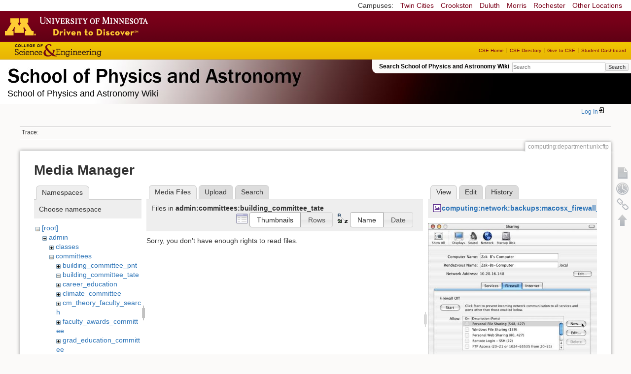

--- FILE ---
content_type: text/html; charset=utf-8
request_url: https://zzz.physics.umn.edu/computing/department/unix/ftp?ns=admin%2Fcommittees%2Fbuilding_committee_tate&tab_files=files&do=media&tab_details=view&image=computing%3Anetwork%3Abackups%3Amacosx_firewall_6.jpg
body_size: 5062
content:
<!DOCTYPE html>
<html lang="en" dir="ltr" class="no-js">
<head>
    <meta charset="utf-8" />
    <!--[if IE]><meta http-equiv="X-UA-Compatible" content="IE=edge,chrome=1" /><![endif]-->
    <title>computing:department:unix:ftp [School of Physics and Astronomy Wiki]</title>
    <script>(function(H){H.className=H.className.replace(/\bno-js\b/,'js')})(document.documentElement)</script>
    <meta name="generator" content="DokuWiki"/>
<meta name="robots" content="noindex,nofollow"/>
<link rel="search" type="application/opensearchdescription+xml" href="/lib/exe/opensearch.php" title="School of Physics and Astronomy Wiki"/>
<link rel="start" href="/"/>
<link rel="contents" href="/computing/department/unix/ftp?do=index" title="Sitemap"/>
<link rel="manifest" href="/lib/exe/manifest.php"/>
<link rel="alternate" type="application/rss+xml" title="Recent Changes" href="/feed.php"/>
<link rel="alternate" type="application/rss+xml" title="Current namespace" href="/feed.php?mode=list&amp;ns=computing:department:unix"/>
<link rel="alternate" type="text/html" title="Plain HTML" href="/_export/xhtml/computing/department/unix/ftp"/>
<link rel="alternate" type="text/plain" title="Wiki Markup" href="/_export/raw/computing/department/unix/ftp"/>
<link rel="stylesheet" href="/lib/exe/css.php?t=physics&amp;tseed=ef5933fca7c9c0d7cc01b385cfcc63a7"/>
<!--[if gte IE 9]><!-->
<script >/*<![CDATA[*/var NS='computing:department:unix';var JSINFO = {"isadmin":0,"isauth":0,"id":"computing:department:unix:ftp","namespace":"computing:department:unix","ACT":"media","useHeadingNavigation":0,"useHeadingContent":0};
/*!]]>*/</script>
<script src="/lib/exe/jquery.php?tseed=f0349b609f9b91a485af8fd8ecd4aea4" defer="defer">/*<![CDATA[*/
/*!]]>*/</script>
<script src="/lib/exe/js.php?t=physics&amp;tseed=ef5933fca7c9c0d7cc01b385cfcc63a7" defer="defer">/*<![CDATA[*/
/*!]]>*/</script>
<script type="text/x-mathjax-config">/*<![CDATA[*/MathJax.Hub.Config({
    tex2jax: {
        inlineMath: [ ["$","$"], ["\\(","\\)"] ],
        displayMath: [ ["$$","$$"], ["\\[","\\]"] ],
        processEscapes: true
    }
});
/*!]]>*/</script>
<script type="text/javascript" charset="utf-8" src="https://cdnjs.cloudflare.com/ajax/libs/mathjax/2.7.9/MathJax.js?config=TeX-AMS_CHTML.js">/*<![CDATA[*/
/*!]]>*/</script>
<!--<![endif]-->
    <meta name="viewport" content="width=device-width,initial-scale=1" />
    <link rel="shortcut icon" href="/lib/tpl/physics/images/favicon.ico" />
<link rel="apple-touch-icon" href="/lib/tpl/physics/images/apple-touch-icon.png" />
    </head>

<body>
    <!--[if lte IE 7 ]><div id="IE7"><![endif]--><!--[if IE 8 ]><div id="IE8"><![endif]-->
 <!-- BEGIN CAMPUS LINKS -->
	<div id="campus_links">
		<p>Campuses: </p>
			<ul>
				<li><a href="http://www.umn.edu">Twin Cities</a></li>
				<li><a href="http://www.crk.umn.edu">Crookston</a></li>
				<li><a href="http://www.d.umn.edu">Duluth</a></li>
				<li><a href="http://www.morris.umn.edu">Morris</a></li>
				<li><a href="http://www.r.umn.edu">Rochester</a></li>
				<li><a href="http://www.umn.edu/campuses.php">Other Locations</a></li>
			</ul>
	</div>
<!-- END CAMPUS LINKS -->
<!-- * BEGIN TEMPLATE HEADER (MAROON BAR)* -->
	<div id="headerUofM">
		<div id="logo_uofm"><a href="http://www.umn.edu/">Go to the U of M home page</a></div>
	</div>
<!--END UofM TEMPLATE HEADER-->
<!-- BEGIN CSE BRANDING HEADER Version 1.0 -->
	<div id="CSEHeader">
		<ul>
			<li><a id="CSELogo" href="http://cse.umn.edu">College of Science and Engineering</a></li>
		</ul>
<!-- following bit pasted from cse.js -->
		<div id="CSELinks"><ul><li><a href="http://cse.umn.edu/">CSE Home</a></li><li><a href="http://cse.umn.edu/directory/">CSE Directory</a></li><li><a href="http://cse.umn.edu/giving/">Give to CSE</a></li><li class="last"><a href="http://cse.umn.edu/dashboard/">Student Dashboard</a></li></ul></div>
<!-- end of pasted bit -->
	</div>
<!-- END CSE BRANDING HEADER -->
	<div id="phys">
            <div id="physrightbox">
		<div id="linkbox">
			<!--div id="linkbox_links">
				<a href="https://www.physics.umn.edu" title="School of Physics &amp; Astronomy Home" class="physnav">Physics Home</a>&nbsp;|&nbsp;
				<a href="https://www.physics.umn.edu/people/" title="School of Physics &amp; Astronomy Directory" class="physnav">Physics Directory</a>&nbsp;|&nbsp;
                                <a href="http://www.physics.umn.edu/alumni/makeagift/" title="" class="physnav">Give to Physics</a>&nbsp;|&nbsp;
				<a href="https://www.physics.umn.edu/resources/myphys/" title="My Physics information" class="physnav">MyPhys</a>
			</div-->
			<div id="phys_search_area" class="dokuwiki">
                            Search School of Physics and Astronomy Wiki                            <form action="/home" method="get" role="search" class="search doku_form" id="dw__search" accept-charset="utf-8"><input type="hidden" name="do" value="search" /><input type="hidden" name="id" value="computing:department:unix:ftp" /><div class="no"><input name="q" type="text" class="edit" title="[F]" accesskey="f" placeholder="Search" autocomplete="on" id="qsearch__in" value="" /><button value="1" type="submit" title="Search">Search</button><div id="qsearch__out" class="ajax_qsearch JSpopup"></div></div></form>                            <!-- end of search form -->
			</div>
		</div>
            </div> <!-- physrightbox -->
		<a id="phys_logo_text" href="https://www.physics.umn.edu">School of Physics &amp; Astronomy</a>
		<div class="topnameinfo">
		   School of Physics and Astronomy Wiki		</div>
		<!--?
								</div>
		?-->
	</div>
<!-- phys -->

    </div> <!-- leftcontent -->

    <div id="dokuwiki__site"><div id="dokuwiki__top"
        class="dokuwiki site mode_media  ">

        


<!-- ********** HEADER ********** -->
<div id="dokuwiki__header"><div class="pad group">

    
    <div class="headings group">
        <ul class="a11y skip">
            <li><a href="#dokuwiki__content">skip to content</a></li>
        </ul>

        <h1>
                </h1>
            </div>

    <div class="tools group">
        <!-- USER TOOLS -->
                    <div id="dokuwiki__usertools">
                <h3 class="a11y">User Tools</h3>
                <ul>
                    <li class="action login"><a href="/computing/department/unix/ftp?do=login&amp;sectok=" title="Log In" rel="nofollow"><span>Log In</span><svg xmlns="http://www.w3.org/2000/svg" width="24" height="24" viewBox="0 0 24 24"><path d="M10 17.25V14H3v-4h7V6.75L15.25 12 10 17.25M8 2h9a2 2 0 0 1 2 2v16a2 2 0 0 1-2 2H8a2 2 0 0 1-2-2v-4h2v4h9V4H8v4H6V4a2 2 0 0 1 2-2z"/></svg></a></li>                </ul>
            </div>
        
        <!-- SITE TOOLS 
        <div id="dokuwiki__sitetools">
            <h3 class="a11y">Site Tools</h3>
                <form action="/home" method="get" role="search" class="search doku_form" id="dw__search" accept-charset="utf-8"><input type="hidden" name="do" value="search" /><input type="hidden" name="id" value="computing:department:unix:ftp" /><div class="no"><input name="q" type="text" class="edit" title="[F]" accesskey="f" placeholder="Search" autocomplete="on" id="qsearch__in" value="" /><button value="1" type="submit" title="Search">Search</button><div id="qsearch__out" class="ajax_qsearch JSpopup"></div></div></form>	                <div class="mobileTools">
		                <form action="/doku.php" method="get" accept-charset="utf-8"><div class="no"><input type="hidden" name="id" value="computing:department:unix:ftp" /><select name="do" class="edit quickselect" title="Tools"><option value="">Tools</option><optgroup label="Page Tools"><option value="">Show page</option><option value="revisions">Old revisions</option><option value="backlink">Backlinks</option></optgroup><optgroup label="Site Tools"><option value="recent">Recent Changes</option><option value="media">Media Manager</option><option value="index">Sitemap</option></optgroup><optgroup label="User Tools"><option value="login">Log In</option></optgroup></select><button type="submit">&gt;</button></div></form>	            </div>
	                <ul>
                    <li class="action recent"><a href="/computing/department/unix/ftp?do=recent" title="Recent Changes [r]" rel="nofollow" accesskey="r">Recent Changes</a></li><li class="action media"><a href="/computing/department/unix/ftp?do=media&amp;ns=computing%3Adepartment%3Aunix" title="Media Manager" rel="nofollow">Media Manager</a></li><li class="action index"><a href="/computing/department/unix/ftp?do=index" title="Sitemap [x]" rel="nofollow" accesskey="x">Sitemap</a></li>            </ul>
        </div -->

    </div>

    <!-- BREADCRUMBS -->
            <div class="breadcrumbs">
                                        <div class="trace"><span class="bchead">Trace:</span></div>
            
                
        </div> <!-- breadcrumbs -->
    
    
    <hr class="a11y" />
</div></div><!-- /header -->

        <div class="wrapper group">

            
            <!-- ********** CONTENT ********** -->
            <div id="dokuwiki__content"><div class="pad group">

                <div class="pageId"><span>computing:department:unix:ftp</span></div>

                <div class="page group">
                                                            <!-- wikipage start -->
                    <div id="mediamanager__page">
<h1>Media Manager</h1>
<div class="panel namespaces">
<h2>Namespaces</h2>
<div class="panelHeader">Choose namespace</div>
<div class="panelContent" id="media__tree">

<ul class="idx">
<li class="media level0 open"><img src="/lib/images/minus.gif" alt="−" /><div class="li"><a href="/computing/department/unix/ftp?ns=&amp;tab_files=files&amp;do=media&amp;tab_details=view&amp;image=computing%3Anetwork%3Abackups%3Amacosx_firewall_6.jpg" class="idx_dir">[root]</a></div>
<ul class="idx">
<li class="media level1 open"><img src="/lib/images/minus.gif" alt="−" /><div class="li"><a href="/computing/department/unix/ftp?ns=admin&amp;tab_files=files&amp;do=media&amp;tab_details=view&amp;image=computing%3Anetwork%3Abackups%3Amacosx_firewall_6.jpg" class="idx_dir">admin</a></div>
<ul class="idx">
<li class="media level2 closed"><img src="/lib/images/plus.gif" alt="+" /><div class="li"><a href="/computing/department/unix/ftp?ns=admin%2Fclasses&amp;tab_files=files&amp;do=media&amp;tab_details=view&amp;image=computing%3Anetwork%3Abackups%3Amacosx_firewall_6.jpg" class="idx_dir">classes</a></div></li>
<li class="media level2 open"><img src="/lib/images/minus.gif" alt="−" /><div class="li"><a href="/computing/department/unix/ftp?ns=admin%2Fcommittees&amp;tab_files=files&amp;do=media&amp;tab_details=view&amp;image=computing%3Anetwork%3Abackups%3Amacosx_firewall_6.jpg" class="idx_dir">committees</a></div>
<ul class="idx">
<li class="media level3 closed"><img src="/lib/images/plus.gif" alt="+" /><div class="li"><a href="/computing/department/unix/ftp?ns=admin%2Fcommittees%2Fbuilding_committee_pnt&amp;tab_files=files&amp;do=media&amp;tab_details=view&amp;image=computing%3Anetwork%3Abackups%3Amacosx_firewall_6.jpg" class="idx_dir">building_committee_pnt</a></div></li>
<li class="media level3 open"><img src="/lib/images/minus.gif" alt="−" /><div class="li"><a href="/computing/department/unix/ftp?ns=admin%2Fcommittees%2Fbuilding_committee_tate&amp;tab_files=files&amp;do=media&amp;tab_details=view&amp;image=computing%3Anetwork%3Abackups%3Amacosx_firewall_6.jpg" class="idx_dir">building_committee_tate</a></div></li>
<li class="media level3 closed"><img src="/lib/images/plus.gif" alt="+" /><div class="li"><a href="/computing/department/unix/ftp?ns=admin%2Fcommittees%2Fcareer_education&amp;tab_files=files&amp;do=media&amp;tab_details=view&amp;image=computing%3Anetwork%3Abackups%3Amacosx_firewall_6.jpg" class="idx_dir">career_education</a></div></li>
<li class="media level3 closed"><img src="/lib/images/plus.gif" alt="+" /><div class="li"><a href="/computing/department/unix/ftp?ns=admin%2Fcommittees%2Fclimate_committee&amp;tab_files=files&amp;do=media&amp;tab_details=view&amp;image=computing%3Anetwork%3Abackups%3Amacosx_firewall_6.jpg" class="idx_dir">climate_committee</a></div></li>
<li class="media level3 closed"><img src="/lib/images/plus.gif" alt="+" /><div class="li"><a href="/computing/department/unix/ftp?ns=admin%2Fcommittees%2Fcm_theory_faculty_search&amp;tab_files=files&amp;do=media&amp;tab_details=view&amp;image=computing%3Anetwork%3Abackups%3Amacosx_firewall_6.jpg" class="idx_dir">cm_theory_faculty_search</a></div></li>
<li class="media level3 closed"><img src="/lib/images/plus.gif" alt="+" /><div class="li"><a href="/computing/department/unix/ftp?ns=admin%2Fcommittees%2Ffaculty_awards_committee&amp;tab_files=files&amp;do=media&amp;tab_details=view&amp;image=computing%3Anetwork%3Abackups%3Amacosx_firewall_6.jpg" class="idx_dir">faculty_awards_committee</a></div></li>
<li class="media level3 closed"><img src="/lib/images/plus.gif" alt="+" /><div class="li"><a href="/computing/department/unix/ftp?ns=admin%2Fcommittees%2Fgrad_education_committee&amp;tab_files=files&amp;do=media&amp;tab_details=view&amp;image=computing%3Anetwork%3Abackups%3Amacosx_firewall_6.jpg" class="idx_dir">grad_education_committee</a></div></li>
<li class="media level3 closed"><img src="/lib/images/plus.gif" alt="+" /><div class="li"><a href="/computing/department/unix/ftp?ns=admin%2Fcommittees%2Fgrad_written_exam_jr_committee&amp;tab_files=files&amp;do=media&amp;tab_details=view&amp;image=computing%3Anetwork%3Abackups%3Amacosx_firewall_6.jpg" class="idx_dir">grad_written_exam_jr_committee</a></div></li>
<li class="media level3 closed"><img src="/lib/images/plus.gif" alt="+" /><div class="li"><a href="/computing/department/unix/ftp?ns=admin%2Fcommittees%2Fgrad_written_exam_sr_committee&amp;tab_files=files&amp;do=media&amp;tab_details=view&amp;image=computing%3Anetwork%3Abackups%3Amacosx_firewall_6.jpg" class="idx_dir">grad_written_exam_sr_committee</a></div></li>
<li class="media level3 closed"><img src="/lib/images/plus.gif" alt="+" /><div class="li"><a href="/computing/department/unix/ftp?ns=admin%2Fcommittees%2Fpromotions_tenure_committee&amp;tab_files=files&amp;do=media&amp;tab_details=view&amp;image=computing%3Anetwork%3Abackups%3Amacosx_firewall_6.jpg" class="idx_dir">promotions_tenure_committee</a></div></li>
<li class="media level3 closed"><img src="/lib/images/plus.gif" alt="+" /><div class="li"><a href="/computing/department/unix/ftp?ns=admin%2Fcommittees%2Fspa_planning_committee&amp;tab_files=files&amp;do=media&amp;tab_details=view&amp;image=computing%3Anetwork%3Abackups%3Amacosx_firewall_6.jpg" class="idx_dir">spa_planning_committee</a></div></li>
<li class="media level3 closed"><img src="/lib/images/plus.gif" alt="+" /><div class="li"><a href="/computing/department/unix/ftp?ns=admin%2Fcommittees%2Fundergrad_education&amp;tab_files=files&amp;do=media&amp;tab_details=view&amp;image=computing%3Anetwork%3Abackups%3Amacosx_firewall_6.jpg" class="idx_dir">undergrad_education</a></div></li>
</ul>
</li>
<li class="media level2 closed"><img src="/lib/images/plus.gif" alt="+" /><div class="li"><a href="/computing/department/unix/ftp?ns=admin%2Ffinop&amp;tab_files=files&amp;do=media&amp;tab_details=view&amp;image=computing%3Anetwork%3Abackups%3Amacosx_firewall_6.jpg" class="idx_dir">finop</a></div></li>
<li class="media level2 closed"><img src="/lib/images/plus.gif" alt="+" /><div class="li"><a href="/computing/department/unix/ftp?ns=admin%2Fprivate&amp;tab_files=files&amp;do=media&amp;tab_details=view&amp;image=computing%3Anetwork%3Abackups%3Amacosx_firewall_6.jpg" class="idx_dir">private</a></div></li>
</ul>
</li>
<li class="media level1 closed"><img src="/lib/images/plus.gif" alt="+" /><div class="li"><a href="/computing/department/unix/ftp?ns=cache_mathplugin&amp;tab_files=files&amp;do=media&amp;tab_details=view&amp;image=computing%3Anetwork%3Abackups%3Amacosx_firewall_6.jpg" class="idx_dir">cache_mathplugin</a></div></li>
<li class="media level1 closed"><img src="/lib/images/plus.gif" alt="+" /><div class="li"><a href="/computing/department/unix/ftp?ns=classes&amp;tab_files=files&amp;do=media&amp;tab_details=view&amp;image=computing%3Anetwork%3Abackups%3Amacosx_firewall_6.jpg" class="idx_dir">classes</a></div></li>
<li class="media level1 closed"><img src="/lib/images/plus.gif" alt="+" /><div class="li"><a href="/computing/department/unix/ftp?ns=computing&amp;tab_files=files&amp;do=media&amp;tab_details=view&amp;image=computing%3Anetwork%3Abackups%3Amacosx_firewall_6.jpg" class="idx_dir">computing</a></div></li>
<li class="media level1 closed"><img src="/lib/images/plus.gif" alt="+" /><div class="li"><a href="/computing/department/unix/ftp?ns=dgs_advice&amp;tab_files=files&amp;do=media&amp;tab_details=view&amp;image=computing%3Anetwork%3Abackups%3Amacosx_firewall_6.jpg" class="idx_dir">dgs_advice</a></div></li>
<li class="media level1 closed"><img src="/lib/images/plus.gif" alt="+" /><div class="li"><a href="/computing/department/unix/ftp?ns=graduate_handbook&amp;tab_files=files&amp;do=media&amp;tab_details=view&amp;image=computing%3Anetwork%3Abackups%3Amacosx_firewall_6.jpg" class="idx_dir">graduate_handbook</a></div></li>
<li class="media level1 closed"><img src="/lib/images/plus.gif" alt="+" /><div class="li"><a href="/computing/department/unix/ftp?ns=groups&amp;tab_files=files&amp;do=media&amp;tab_details=view&amp;image=computing%3Anetwork%3Abackups%3Amacosx_firewall_6.jpg" class="idx_dir">groups</a></div></li>
<li class="media level1 closed"><img src="/lib/images/plus.gif" alt="+" /><div class="li"><a href="/computing/department/unix/ftp?ns=handbook&amp;tab_files=files&amp;do=media&amp;tab_details=view&amp;image=computing%3Anetwork%3Abackups%3Amacosx_firewall_6.jpg" class="idx_dir">handbook</a></div></li>
<li class="media level1 closed"><img src="/lib/images/plus.gif" alt="+" /><div class="li"><a href="/computing/department/unix/ftp?ns=home&amp;tab_files=files&amp;do=media&amp;tab_details=view&amp;image=computing%3Anetwork%3Abackups%3Amacosx_firewall_6.jpg" class="idx_dir">home</a></div></li>
<li class="media level1 closed"><img src="/lib/images/plus.gif" alt="+" /><div class="li"><a href="/computing/department/unix/ftp?ns=london_prize&amp;tab_files=files&amp;do=media&amp;tab_details=view&amp;image=computing%3Anetwork%3Abackups%3Amacosx_firewall_6.jpg" class="idx_dir">london_prize</a></div></li>
<li class="media level1 closed"><img src="/lib/images/plus.gif" alt="+" /><div class="li"><a href="/computing/department/unix/ftp?ns=people&amp;tab_files=files&amp;do=media&amp;tab_details=view&amp;image=computing%3Anetwork%3Abackups%3Amacosx_firewall_6.jpg" class="idx_dir">people</a></div></li>
<li class="media level1 closed"><img src="/lib/images/plus.gif" alt="+" /><div class="li"><a href="/computing/department/unix/ftp?ns=physlab&amp;tab_files=files&amp;do=media&amp;tab_details=view&amp;image=computing%3Anetwork%3Abackups%3Amacosx_firewall_6.jpg" class="idx_dir">physlab</a></div></li>
<li class="media level1 closed"><img src="/lib/images/plus.gif" alt="+" /><div class="li"><a href="/computing/department/unix/ftp?ns=playground&amp;tab_files=files&amp;do=media&amp;tab_details=view&amp;image=computing%3Anetwork%3Abackups%3Amacosx_firewall_6.jpg" class="idx_dir">playground</a></div></li>
<li class="media level1 closed"><img src="/lib/images/plus.gif" alt="+" /><div class="li"><a href="/computing/department/unix/ftp?ns=student_shop&amp;tab_files=files&amp;do=media&amp;tab_details=view&amp;image=computing%3Anetwork%3Abackups%3Amacosx_firewall_6.jpg" class="idx_dir">student_shop</a></div></li>
<li class="media level1 closed"><img src="/lib/images/plus.gif" alt="+" /><div class="li"><a href="/computing/department/unix/ftp?ns=undergraduate_handbook&amp;tab_files=files&amp;do=media&amp;tab_details=view&amp;image=computing%3Anetwork%3Abackups%3Amacosx_firewall_6.jpg" class="idx_dir">undergraduate_handbook</a></div></li>
<li class="media level1 closed"><img src="/lib/images/plus.gif" alt="+" /><div class="li"><a href="/computing/department/unix/ftp?ns=wiki&amp;tab_files=files&amp;do=media&amp;tab_details=view&amp;image=computing%3Anetwork%3Abackups%3Amacosx_firewall_6.jpg" class="idx_dir">wiki</a></div></li>
</ul></li>
</ul>
</div>
</div>
<div class="panel filelist">
<h2 class="a11y">Media Files</h2>
<ul class="tabs">
<li><strong>Media Files</strong></li>
<li><a href="/computing/department/unix/ftp?tab_files=upload&amp;do=media&amp;tab_details=view&amp;image=computing%3Anetwork%3Abackups%3Amacosx_firewall_6.jpg&amp;ns=admin%2Fcommittees%2Fbuilding_committee_tate">Upload</a></li>
<li><a href="/computing/department/unix/ftp?tab_files=search&amp;do=media&amp;tab_details=view&amp;image=computing%3Anetwork%3Abackups%3Amacosx_firewall_6.jpg&amp;ns=admin%2Fcommittees%2Fbuilding_committee_tate">Search</a></li>
</ul>
<div class="panelHeader">
<h3>Files in <strong>admin:committees:building_committee_tate</strong></h3>
<form method="get" action="/computing/department/unix/ftp" class="options doku_form" accept-charset="utf-8"><input type="hidden" name="sectok" value="" /><input type="hidden" name="do" value="media" /><input type="hidden" name="tab_files" value="files" /><input type="hidden" name="tab_details" value="view" /><input type="hidden" name="image" value="computing:network:backups:macosx_firewall_6.jpg" /><input type="hidden" name="ns" value="admin/committees/building_committee_tate" /><div class="no"><ul>
<li class="listType"><label for="listType__thumbs" class="thumbs">
<input name="list_dwmedia" type="radio" value="thumbs" id="listType__thumbs" class="thumbs" checked="checked" />
<span>Thumbnails</span>
</label><label for="listType__rows" class="rows">
<input name="list_dwmedia" type="radio" value="rows" id="listType__rows" class="rows" />
<span>Rows</span>
</label></li>
<li class="sortBy"><label for="sortBy__name" class="name">
<input name="sort_dwmedia" type="radio" value="name" id="sortBy__name" class="name" checked="checked" />
<span>Name</span>
</label><label for="sortBy__date" class="date">
<input name="sort_dwmedia" type="radio" value="date" id="sortBy__date" class="date" />
<span>Date</span>
</label></li>
<li><button value="1" type="submit">Apply</button></li>
</ul>
</div></form></div>
<div class="panelContent">
<div class="nothing">Sorry, you don't have enough rights to read files.</div>
</div>
</div>
<div class="panel file">
<h2 class="a11y">File</h2>
<ul class="tabs">
<li><strong>View</strong></li>
<li><a href="/computing/department/unix/ftp?tab_details=edit&amp;do=media&amp;tab_files=files&amp;image=computing%3Anetwork%3Abackups%3Amacosx_firewall_6.jpg&amp;ns=admin%2Fcommittees%2Fbuilding_committee_tate">Edit</a></li>
<li><a href="/computing/department/unix/ftp?tab_details=history&amp;do=media&amp;tab_files=files&amp;image=computing%3Anetwork%3Abackups%3Amacosx_firewall_6.jpg&amp;ns=admin%2Fcommittees%2Fbuilding_committee_tate">History</a></li>
</ul>
<div class="panelHeader"><h3><strong><a href="/_media/computing/network/backups/macosx_firewall_6.jpg" class="select mediafile mf_jpg" title="View original file">computing:network:backups:macosx_firewall_6.jpg</a></strong></h3></div>
<div class="panelContent">
<div class="image"><a href="/_media/computing/network/backups/macosx_firewall_6.jpg?t=1184191842&amp;w=460&amp;h=435&amp;tok=b0e67b" target="_blank" title="View original file"><img src="/_media/computing/network/backups/macosx_firewall_6.jpg?t=1184191842&amp;w=460&amp;h=435&amp;tok=b0e67b" alt="" style="max-width: 460px;" /></a></div><ul class="actions"></ul><dl>
<dt>Date:</dt><dd>2007/07/11 17:10</dd>
<dt>Filename:</dt><dd>macosx_firewall_6.jpg</dd>
<dt>Format:</dt><dd>JPEG</dd>
<dt>Size:</dt><dd>37KB</dd>
<dt>Width:</dt><dd>460</dd>
<dt>Height:</dt><dd>435</dd>
</dl>
<dl>
<dt>References for:</dt><dd>Nothing was found.</dd></dl>
</div>
</div>
</div>
                    <!-- wikipage stop -->
                                    </div>

                <div class="docInfo"><bdi>computing/department/unix/ftp.txt</bdi> · Last modified: 2009/11/15 17:14 by <bdi>allan</bdi></div>

                            </div></div><!-- /content -->

            <hr class="a11y" />

            <!-- PAGE ACTIONS -->
            <div id="dokuwiki__pagetools">
                <h3 class="a11y">Page Tools</h3>
                <div class="tools">
                    <ul>
                        <li><a href="/computing/department/unix/ftp?do="  class="action show" accesskey="v" rel="nofollow" title="Show page [V]"><span>Show page</span></a></li><li><a href="/computing/department/unix/ftp?do=revisions"  class="action revs" accesskey="o" rel="nofollow" title="Old revisions [O]"><span>Old revisions</span></a></li><li><a href="/computing/department/unix/ftp?do=backlink"  class="action backlink" rel="nofollow" title="Backlinks"><span>Backlinks</span></a></li><li><a href="#dokuwiki__top"  class="action top" accesskey="t" rel="nofollow" title="Back to top [T]"><span>Back to top</span></a></li>                    </ul>
                </div>
            </div>
        </div><!-- /wrapper -->

        
    </div></div><!-- /site -->

    <div id="footer" align="center">
          <div id="footerleft">
              <p id="copyright">
              &copy;2005-2013 Regents of the University of Minnesota. All rights reserved.
              </p>
              <p id="address">
              The University of Minnesota is an equal opportunity educator and employer</p>
          </div>
          <div id="footerright">
             <p id="bottomlinks"><a href="http://www.umn.edu/systemwide/contactuofm/">Contact U of M</a> | <a href="http://www.privacy.umn.edu/">Privacy</a></p>
          </div>  <!-- footerright -->
        </div> <!-- footer -->

    <div class="no"><img src="/lib/exe/taskrunner.php?id=computing%3Adepartment%3Aunix%3Aftp&amp;1769599046" width="2" height="1" alt="" /></div>
    <div id="screen__mode" class="no"></div>    <!--[if ( lte IE 7 | IE 8 ) ]></div><![endif]-->
</body>
</html>
